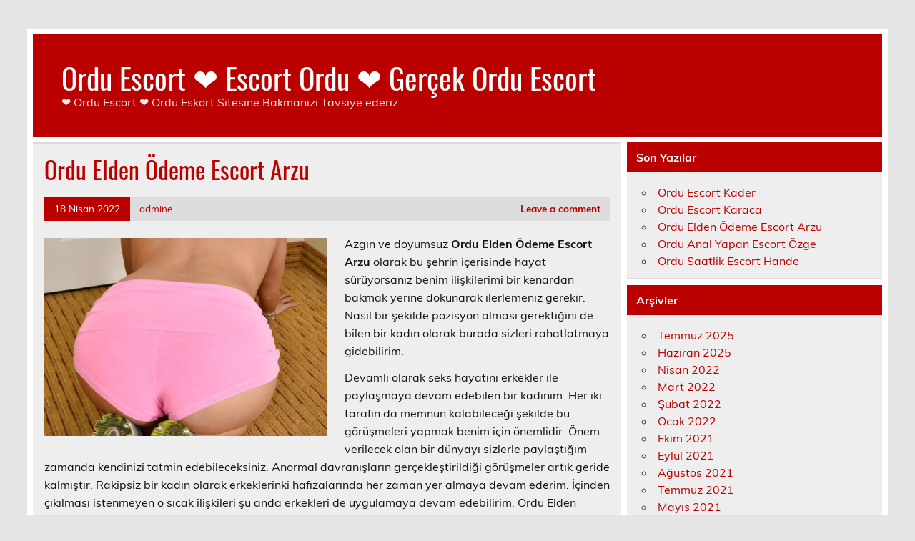

--- FILE ---
content_type: text/html
request_url: https://ordutime.com/2022/04/18/ordu-elden-odeme-escort-arzu/
body_size: 6998
content:
<!DOCTYPE html><!-- HTML 5 -->
<html dir="ltr" lang="tr">
<head>
<meta charset="UTF-8" />
<meta name="viewport" content="width=device-width, initial-scale=1">
<link rel="profile" href="https://gmpg.org/xfn/11" />
<link rel="pingback" href="https://ordutime.com/xmlrpc.php" />
<title>Ordu Elden Ödeme Escort Arzu | Ordu Escort ❤️ Escort Ordu ❤️ Gerçek Ordu Escort</title>
<style>img:is([sizes="auto" i], [sizes^="auto," i]) { contain-intrinsic-size: 3000px 1500px }</style>
<!-- All in One SEO 4.2.3.1 -->
<meta name="robots" content="max-image-preview:large" />
<link rel="canonical" href="https://ordutime.com/2022/04/18/ordu-elden-odeme-escort-arzu/" />
<meta name="generator" content="All in One SEO (AIOSEO) 4.2.3.1 " />
<script type="application/ld+json" class="aioseo-schema">
{"@context":"https:\/\/schema.org","@graph":[{"@type":"WebSite","@id":"https:\/\/ordutime.com\/#website","url":"https:\/\/ordutime.com\/","name":"Ordu Escort \u2764\ufe0f Escort Ordu \u2764\ufe0f Ger\u00e7ek Ordu Escort","description":"\u2764\ufe0f Ordu Escort \u2764\ufe0f Ordu Eskort Sitesine Bakman\u0131z\u0131 Tavsiye ederiz.","inLanguage":"tr-TR","publisher":{"@id":"https:\/\/ordutime.com\/#organization"}},{"@type":"Organization","@id":"https:\/\/ordutime.com\/#organization","name":"Ordu Escort \u2764\ufe0f Escort Ordu \u2764\ufe0f Ger\u00e7ek Ordu Escort","url":"https:\/\/ordutime.com\/"},{"@type":"BreadcrumbList","@id":"https:\/\/ordutime.com\/2022\/04\/18\/ordu-elden-odeme-escort-arzu\/#breadcrumblist","itemListElement":[{"@type":"ListItem","@id":"https:\/\/ordutime.com\/#listItem","position":1,"item":{"@type":"WebPage","@id":"https:\/\/ordutime.com\/","name":"Ev","description":"\u2764\ufe0f Ordu Escort \u2764\ufe0f Ordu Eskort Sitesine Bakman\u0131z\u0131 Tavsiye ederiz.","url":"https:\/\/ordutime.com\/"},"nextItem":"https:\/\/ordutime.com\/2022\/#listItem"},{"@type":"ListItem","@id":"https:\/\/ordutime.com\/2022\/#listItem","position":2,"item":{"@type":"WebPage","@id":"https:\/\/ordutime.com\/2022\/","name":"2022","url":"https:\/\/ordutime.com\/2022\/"},"nextItem":"https:\/\/ordutime.com\/2022\/04\/#listItem","previousItem":"https:\/\/ordutime.com\/#listItem"},{"@type":"ListItem","@id":"https:\/\/ordutime.com\/2022\/04\/#listItem","position":3,"item":{"@type":"WebPage","@id":"https:\/\/ordutime.com\/2022\/04\/","name":"April","url":"https:\/\/ordutime.com\/2022\/04\/"},"nextItem":"https:\/\/ordutime.com\/2022\/04\/18\/#listItem","previousItem":"https:\/\/ordutime.com\/2022\/#listItem"},{"@type":"ListItem","@id":"https:\/\/ordutime.com\/2022\/04\/18\/#listItem","position":4,"item":{"@type":"WebPage","@id":"https:\/\/ordutime.com\/2022\/04\/18\/","name":"18","url":"https:\/\/ordutime.com\/2022\/04\/18\/"},"nextItem":"https:\/\/ordutime.com\/2022\/04\/18\/ordu-elden-odeme-escort-arzu\/#listItem","previousItem":"https:\/\/ordutime.com\/2022\/04\/#listItem"},{"@type":"ListItem","@id":"https:\/\/ordutime.com\/2022\/04\/18\/ordu-elden-odeme-escort-arzu\/#listItem","position":5,"item":{"@type":"WebPage","@id":"https:\/\/ordutime.com\/2022\/04\/18\/ordu-elden-odeme-escort-arzu\/","name":"Ordu Elden \u00d6deme Escort Arzu","url":"https:\/\/ordutime.com\/2022\/04\/18\/ordu-elden-odeme-escort-arzu\/"},"previousItem":"https:\/\/ordutime.com\/2022\/04\/18\/#listItem"}]},{"@type":"Person","@id":"https:\/\/ordutime.com\/author\/admine\/#author","url":"https:\/\/ordutime.com\/author\/admine\/","name":"admine","image":{"@type":"ImageObject","@id":"https:\/\/ordutime.com\/2022\/04\/18\/ordu-elden-odeme-escort-arzu\/#authorImage","url":"https:\/\/secure.gravatar.com\/avatar\/03f815122812595655228fef3a24359be30bd1cff2d64a35abfd110c9258b00c?s=96&d=mm&r=g","width":96,"height":96,"caption":"admine"}},{"@type":"WebPage","@id":"https:\/\/ordutime.com\/2022\/04\/18\/ordu-elden-odeme-escort-arzu\/#webpage","url":"https:\/\/ordutime.com\/2022\/04\/18\/ordu-elden-odeme-escort-arzu\/","name":"Ordu Elden \u00d6deme Escort Arzu | Ordu Escort \u2764\ufe0f Escort Ordu \u2764\ufe0f Ger\u00e7ek Ordu Escort","inLanguage":"tr-TR","isPartOf":{"@id":"https:\/\/ordutime.com\/#website"},"breadcrumb":{"@id":"https:\/\/ordutime.com\/2022\/04\/18\/ordu-elden-odeme-escort-arzu\/#breadcrumblist"},"author":"https:\/\/ordutime.com\/author\/admine\/#author","creator":"https:\/\/ordutime.com\/author\/admine\/#author","image":{"@type":"ImageObject","@id":"https:\/\/ordutime.com\/#mainImage","url":"https:\/\/ordutime.com\/wp-content\/uploads\/2022\/04\/Ordu-Elden-Odeme-Escort-Arzu.jpg","width":683,"height":1024,"caption":"Ordu Elden \u00d6deme Escort Arzu"},"primaryImageOfPage":{"@id":"https:\/\/ordutime.com\/2022\/04\/18\/ordu-elden-odeme-escort-arzu\/#mainImage"},"datePublished":"2022-04-18T15:20:48+03:00","dateModified":"2022-04-18T15:20:49+03:00"},{"@type":"Article","@id":"https:\/\/ordutime.com\/2022\/04\/18\/ordu-elden-odeme-escort-arzu\/#article","name":"Ordu Elden \u00d6deme Escort Arzu | Ordu Escort \u2764\ufe0f Escort Ordu \u2764\ufe0f Ger\u00e7ek Ordu Escort","inLanguage":"tr-TR","headline":"Ordu Elden \u00d6deme Escort Arzu","author":{"@id":"https:\/\/ordutime.com\/author\/admine\/#author"},"publisher":{"@id":"https:\/\/ordutime.com\/#organization"},"datePublished":"2022-04-18T15:20:48+03:00","dateModified":"2022-04-18T15:20:49+03:00","articleSection":"Ordu Escort","mainEntityOfPage":{"@id":"https:\/\/ordutime.com\/2022\/04\/18\/ordu-elden-odeme-escort-arzu\/#webpage"},"isPartOf":{"@id":"https:\/\/ordutime.com\/2022\/04\/18\/ordu-elden-odeme-escort-arzu\/#webpage"},"image":{"@type":"ImageObject","@id":"https:\/\/ordutime.com\/#articleImage","url":"https:\/\/ordutime.com\/wp-content\/uploads\/2022\/04\/Ordu-Elden-Odeme-Escort-Arzu.jpg","width":683,"height":1024,"caption":"Ordu Elden \u00d6deme Escort Arzu"}}]}
</script>
<!-- All in One SEO -->
<link rel="alternate" type="application/rss+xml" title="Ordu Escort ❤️ Escort Ordu ❤️ Gerçek Ordu Escort &raquo; akışı" href="https://ordutime.com/feed/" />
<link rel="alternate" type="application/rss+xml" title="Ordu Escort ❤️ Escort Ordu ❤️ Gerçek Ordu Escort &raquo; yorum akışı" href="https://ordutime.com/comments/feed/" />
<link rel="alternate" type="application/rss+xml" title="Ordu Escort ❤️ Escort Ordu ❤️ Gerçek Ordu Escort &raquo; Ordu Elden Ödeme Escort Arzu yorum akışı" href="https://ordutime.com/2022/04/18/ordu-elden-odeme-escort-arzu/feed/" />
<!-- <link rel='stylesheet' id='leeway-custom-fonts-css' href='https://ordutime.com/wp-content/themes/leeway/css/custom-fonts.css?ver=20180413' type='text/css' media='all' /> -->
<!-- <link rel='stylesheet' id='wp-block-library-css' href='https://ordutime.com/wp-includes/css/dist/block-library/style.min.css?ver=6.8.3' type='text/css' media='all' /> -->
<link rel="stylesheet" type="text/css" href="//ordutime.com/wp-content/cache/wpfc-minified/1z7zf77h/2lod3.css" media="all"/>
<style id='classic-theme-styles-inline-css' type='text/css'>
/*! This file is auto-generated */
.wp-block-button__link{color:#fff;background-color:#32373c;border-radius:9999px;box-shadow:none;text-decoration:none;padding:calc(.667em + 2px) calc(1.333em + 2px);font-size:1.125em}.wp-block-file__button{background:#32373c;color:#fff;text-decoration:none}
</style>
<style id='global-styles-inline-css' type='text/css'>
:root{--wp--preset--aspect-ratio--square: 1;--wp--preset--aspect-ratio--4-3: 4/3;--wp--preset--aspect-ratio--3-4: 3/4;--wp--preset--aspect-ratio--3-2: 3/2;--wp--preset--aspect-ratio--2-3: 2/3;--wp--preset--aspect-ratio--16-9: 16/9;--wp--preset--aspect-ratio--9-16: 9/16;--wp--preset--color--black: #353535;--wp--preset--color--cyan-bluish-gray: #abb8c3;--wp--preset--color--white: #ffffff;--wp--preset--color--pale-pink: #f78da7;--wp--preset--color--vivid-red: #cf2e2e;--wp--preset--color--luminous-vivid-orange: #ff6900;--wp--preset--color--luminous-vivid-amber: #fcb900;--wp--preset--color--light-green-cyan: #7bdcb5;--wp--preset--color--vivid-green-cyan: #00d084;--wp--preset--color--pale-cyan-blue: #8ed1fc;--wp--preset--color--vivid-cyan-blue: #0693e3;--wp--preset--color--vivid-purple: #9b51e0;--wp--preset--color--primary: #bb0000;--wp--preset--color--light-gray: #f0f0f0;--wp--preset--color--dark-gray: #777777;--wp--preset--gradient--vivid-cyan-blue-to-vivid-purple: linear-gradient(135deg,rgba(6,147,227,1) 0%,rgb(155,81,224) 100%);--wp--preset--gradient--light-green-cyan-to-vivid-green-cyan: linear-gradient(135deg,rgb(122,220,180) 0%,rgb(0,208,130) 100%);--wp--preset--gradient--luminous-vivid-amber-to-luminous-vivid-orange: linear-gradient(135deg,rgba(252,185,0,1) 0%,rgba(255,105,0,1) 100%);--wp--preset--gradient--luminous-vivid-orange-to-vivid-red: linear-gradient(135deg,rgba(255,105,0,1) 0%,rgb(207,46,46) 100%);--wp--preset--gradient--very-light-gray-to-cyan-bluish-gray: linear-gradient(135deg,rgb(238,238,238) 0%,rgb(169,184,195) 100%);--wp--preset--gradient--cool-to-warm-spectrum: linear-gradient(135deg,rgb(74,234,220) 0%,rgb(151,120,209) 20%,rgb(207,42,186) 40%,rgb(238,44,130) 60%,rgb(251,105,98) 80%,rgb(254,248,76) 100%);--wp--preset--gradient--blush-light-purple: linear-gradient(135deg,rgb(255,206,236) 0%,rgb(152,150,240) 100%);--wp--preset--gradient--blush-bordeaux: linear-gradient(135deg,rgb(254,205,165) 0%,rgb(254,45,45) 50%,rgb(107,0,62) 100%);--wp--preset--gradient--luminous-dusk: linear-gradient(135deg,rgb(255,203,112) 0%,rgb(199,81,192) 50%,rgb(65,88,208) 100%);--wp--preset--gradient--pale-ocean: linear-gradient(135deg,rgb(255,245,203) 0%,rgb(182,227,212) 50%,rgb(51,167,181) 100%);--wp--preset--gradient--electric-grass: linear-gradient(135deg,rgb(202,248,128) 0%,rgb(113,206,126) 100%);--wp--preset--gradient--midnight: linear-gradient(135deg,rgb(2,3,129) 0%,rgb(40,116,252) 100%);--wp--preset--font-size--small: 13px;--wp--preset--font-size--medium: 20px;--wp--preset--font-size--large: 36px;--wp--preset--font-size--x-large: 42px;--wp--preset--spacing--20: 0.44rem;--wp--preset--spacing--30: 0.67rem;--wp--preset--spacing--40: 1rem;--wp--preset--spacing--50: 1.5rem;--wp--preset--spacing--60: 2.25rem;--wp--preset--spacing--70: 3.38rem;--wp--preset--spacing--80: 5.06rem;--wp--preset--shadow--natural: 6px 6px 9px rgba(0, 0, 0, 0.2);--wp--preset--shadow--deep: 12px 12px 50px rgba(0, 0, 0, 0.4);--wp--preset--shadow--sharp: 6px 6px 0px rgba(0, 0, 0, 0.2);--wp--preset--shadow--outlined: 6px 6px 0px -3px rgba(255, 255, 255, 1), 6px 6px rgba(0, 0, 0, 1);--wp--preset--shadow--crisp: 6px 6px 0px rgba(0, 0, 0, 1);}:where(.is-layout-flex){gap: 0.5em;}:where(.is-layout-grid){gap: 0.5em;}body .is-layout-flex{display: flex;}.is-layout-flex{flex-wrap: wrap;align-items: center;}.is-layout-flex > :is(*, div){margin: 0;}body .is-layout-grid{display: grid;}.is-layout-grid > :is(*, div){margin: 0;}:where(.wp-block-columns.is-layout-flex){gap: 2em;}:where(.wp-block-columns.is-layout-grid){gap: 2em;}:where(.wp-block-post-template.is-layout-flex){gap: 1.25em;}:where(.wp-block-post-template.is-layout-grid){gap: 1.25em;}.has-black-color{color: var(--wp--preset--color--black) !important;}.has-cyan-bluish-gray-color{color: var(--wp--preset--color--cyan-bluish-gray) !important;}.has-white-color{color: var(--wp--preset--color--white) !important;}.has-pale-pink-color{color: var(--wp--preset--color--pale-pink) !important;}.has-vivid-red-color{color: var(--wp--preset--color--vivid-red) !important;}.has-luminous-vivid-orange-color{color: var(--wp--preset--color--luminous-vivid-orange) !important;}.has-luminous-vivid-amber-color{color: var(--wp--preset--color--luminous-vivid-amber) !important;}.has-light-green-cyan-color{color: var(--wp--preset--color--light-green-cyan) !important;}.has-vivid-green-cyan-color{color: var(--wp--preset--color--vivid-green-cyan) !important;}.has-pale-cyan-blue-color{color: var(--wp--preset--color--pale-cyan-blue) !important;}.has-vivid-cyan-blue-color{color: var(--wp--preset--color--vivid-cyan-blue) !important;}.has-vivid-purple-color{color: var(--wp--preset--color--vivid-purple) !important;}.has-black-background-color{background-color: var(--wp--preset--color--black) !important;}.has-cyan-bluish-gray-background-color{background-color: var(--wp--preset--color--cyan-bluish-gray) !important;}.has-white-background-color{background-color: var(--wp--preset--color--white) !important;}.has-pale-pink-background-color{background-color: var(--wp--preset--color--pale-pink) !important;}.has-vivid-red-background-color{background-color: var(--wp--preset--color--vivid-red) !important;}.has-luminous-vivid-orange-background-color{background-color: var(--wp--preset--color--luminous-vivid-orange) !important;}.has-luminous-vivid-amber-background-color{background-color: var(--wp--preset--color--luminous-vivid-amber) !important;}.has-light-green-cyan-background-color{background-color: var(--wp--preset--color--light-green-cyan) !important;}.has-vivid-green-cyan-background-color{background-color: var(--wp--preset--color--vivid-green-cyan) !important;}.has-pale-cyan-blue-background-color{background-color: var(--wp--preset--color--pale-cyan-blue) !important;}.has-vivid-cyan-blue-background-color{background-color: var(--wp--preset--color--vivid-cyan-blue) !important;}.has-vivid-purple-background-color{background-color: var(--wp--preset--color--vivid-purple) !important;}.has-black-border-color{border-color: var(--wp--preset--color--black) !important;}.has-cyan-bluish-gray-border-color{border-color: var(--wp--preset--color--cyan-bluish-gray) !important;}.has-white-border-color{border-color: var(--wp--preset--color--white) !important;}.has-pale-pink-border-color{border-color: var(--wp--preset--color--pale-pink) !important;}.has-vivid-red-border-color{border-color: var(--wp--preset--color--vivid-red) !important;}.has-luminous-vivid-orange-border-color{border-color: var(--wp--preset--color--luminous-vivid-orange) !important;}.has-luminous-vivid-amber-border-color{border-color: var(--wp--preset--color--luminous-vivid-amber) !important;}.has-light-green-cyan-border-color{border-color: var(--wp--preset--color--light-green-cyan) !important;}.has-vivid-green-cyan-border-color{border-color: var(--wp--preset--color--vivid-green-cyan) !important;}.has-pale-cyan-blue-border-color{border-color: var(--wp--preset--color--pale-cyan-blue) !important;}.has-vivid-cyan-blue-border-color{border-color: var(--wp--preset--color--vivid-cyan-blue) !important;}.has-vivid-purple-border-color{border-color: var(--wp--preset--color--vivid-purple) !important;}.has-vivid-cyan-blue-to-vivid-purple-gradient-background{background: var(--wp--preset--gradient--vivid-cyan-blue-to-vivid-purple) !important;}.has-light-green-cyan-to-vivid-green-cyan-gradient-background{background: var(--wp--preset--gradient--light-green-cyan-to-vivid-green-cyan) !important;}.has-luminous-vivid-amber-to-luminous-vivid-orange-gradient-background{background: var(--wp--preset--gradient--luminous-vivid-amber-to-luminous-vivid-orange) !important;}.has-luminous-vivid-orange-to-vivid-red-gradient-background{background: var(--wp--preset--gradient--luminous-vivid-orange-to-vivid-red) !important;}.has-very-light-gray-to-cyan-bluish-gray-gradient-background{background: var(--wp--preset--gradient--very-light-gray-to-cyan-bluish-gray) !important;}.has-cool-to-warm-spectrum-gradient-background{background: var(--wp--preset--gradient--cool-to-warm-spectrum) !important;}.has-blush-light-purple-gradient-background{background: var(--wp--preset--gradient--blush-light-purple) !important;}.has-blush-bordeaux-gradient-background{background: var(--wp--preset--gradient--blush-bordeaux) !important;}.has-luminous-dusk-gradient-background{background: var(--wp--preset--gradient--luminous-dusk) !important;}.has-pale-ocean-gradient-background{background: var(--wp--preset--gradient--pale-ocean) !important;}.has-electric-grass-gradient-background{background: var(--wp--preset--gradient--electric-grass) !important;}.has-midnight-gradient-background{background: var(--wp--preset--gradient--midnight) !important;}.has-small-font-size{font-size: var(--wp--preset--font-size--small) !important;}.has-medium-font-size{font-size: var(--wp--preset--font-size--medium) !important;}.has-large-font-size{font-size: var(--wp--preset--font-size--large) !important;}.has-x-large-font-size{font-size: var(--wp--preset--font-size--x-large) !important;}
:where(.wp-block-post-template.is-layout-flex){gap: 1.25em;}:where(.wp-block-post-template.is-layout-grid){gap: 1.25em;}
:where(.wp-block-columns.is-layout-flex){gap: 2em;}:where(.wp-block-columns.is-layout-grid){gap: 2em;}
:root :where(.wp-block-pullquote){font-size: 1.5em;line-height: 1.6;}
</style>
<!-- <link rel='stylesheet' id='leeway-stylesheet-css' href='https://ordutime.com/wp-content/themes/leeway/style.css?ver=1.4.6' type='text/css' media='all' /> -->
<!-- <link rel='stylesheet' id='themezee-related-posts-css' href='https://ordutime.com/wp-content/themes/leeway/css/themezee-related-posts.css?ver=20160421' type='text/css' media='all' /> -->
<link rel="stylesheet" type="text/css" href="//ordutime.com/wp-content/cache/wpfc-minified/d4yjcpql/2lysr.css" media="all"/>
<link rel="https://api.w.org/" href="https://ordutime.com/wp-json/" /><link rel="alternate" title="JSON" type="application/json" href="https://ordutime.com/wp-json/wp/v2/posts/301" /><link rel="EditURI" type="application/rsd+xml" title="RSD" href="https://ordutime.com/xmlrpc.php?rsd" />
<meta name="generator" content="WordPress 6.8.3" />
<link rel='shortlink' href='https://ordutime.com/?p=301' />
<link rel="alternate" title="oEmbed (JSON)" type="application/json+oembed" href="https://ordutime.com/wp-json/oembed/1.0/embed?url=https%3A%2F%2Fordutime.com%2F2022%2F04%2F18%2Fordu-elden-odeme-escort-arzu%2F" />
<link rel="alternate" title="oEmbed (XML)" type="text/xml+oembed" href="https://ordutime.com/wp-json/oembed/1.0/embed?url=https%3A%2F%2Fordutime.com%2F2022%2F04%2F18%2Fordu-elden-odeme-escort-arzu%2F&#038;format=xml" />
<link rel="amphtml" href="https://ordutime-com.kuzi105.xyz/bUtZb/amp/2022/04/18/ordu-elden-odeme-escort-arzu/"/>
<link rel="icon" href="https://ordutime.com/favicon-32x32.png">
</head>
<body class="wp-singular post-template-default single single-post postid-301 single-format-standard wp-theme-leeway">
<a class="skip-link screen-reader-text" href="#content">Skip to content</a>
<div id="topheader-wrap">
<div id="topheader" class="clearfix">
</div>	</div>
<div id="wrapper" class="container hfeed">
<div id="header-wrap">
<header id="header" class="clearfix" role="banner">
<div id="logo" class="clearfix">
<p class="site-title"><a href="https://ordutime.com/" rel="home">Ordu Escort ❤️ Escort Ordu ❤️ Gerçek Ordu Escort</a></p>
<p class="site-description">❤️ Ordu Escort ❤️ Ordu Eskort Sitesine Bakmanızı Tavsiye ederiz.</p>
</div>
<nav id="mainnav" class="clearfix" role="navigation">
<ul id="mainnav-menu" class="main-navigation-menu menu"></ul>				</nav>
</header>
</div>
<div id="wrap" class="clearfix">
<section id="content" class="primary" role="main">
<article id="post-301" class="post-301 post type-post status-publish format-standard has-post-thumbnail hentry category-ordu-escort">
<h1 class="entry-title post-title">Ordu Elden Ödeme Escort Arzu</h1>		
<div class="entry-meta postmeta clearfix"><span class="meta-date"><a href="https://ordutime.com/2022/04/18/ordu-elden-odeme-escort-arzu/" title="18:20" rel="bookmark"><time class="entry-date published updated" datetime="2022-04-18T18:20:48+03:00">18 Nisan 2022</time></a></span><span class="meta-author"> <span class="author vcard"><a class="url fn n" href="https://ordutime.com/author/admine/" title="View all posts by admine" rel="author">admine</a></span></span>
<span class="meta-comments">
<a href="https://ordutime.com/2022/04/18/ordu-elden-odeme-escort-arzu/#respond">Leave a comment</a>	</span>
</div>
<img width="400" height="280" src="https://ordutime.com/wp-content/uploads/2022/04/Ordu-Elden-Odeme-Escort-Arzu-400x280.jpg" class="alignleft wp-post-image" alt="Ordu Elden Ödeme Escort Arzu" decoding="async" fetchpriority="high" srcset="https://ordutime.com/wp-content/uploads/2022/04/Ordu-Elden-Odeme-Escort-Arzu-400x280.jpg 400w, https://ordutime.com/wp-content/uploads/2022/04/Ordu-Elden-Odeme-Escort-Arzu-100x70.jpg 100w" sizes="(max-width: 400px) 100vw, 400px" />		
<div class="entry clearfix">
<p>Azgın ve doyumsuz <strong>Ordu Elden Ödeme Escort Arzu</strong> olarak bu şehrin içerisinde hayat sürüyorsanız benim ilişkilerimi bir kenardan bakmak yerine dokunarak ilerlemeniz gerekir. Nasıl bir şekilde pozisyon alması gerektiğini de bilen bir kadın olarak burada sizleri rahatlatmaya gidebilirim. </p>
<p>Devamlı olarak seks hayatını erkekler ile paylaşmaya devam edebilen bir kadınım. Her iki tarafın da memnun kalabileceği şekilde bu görüşmeleri yapmak benim için önemlidir. Önem verilecek olan bir dünyayı sizlerle paylaştığım zamanda kendinizi tatmin edebileceksiniz. Anormal davranışların gerçekleştirildiği görüşmeler artık geride kalmıştır. Rakipsiz bir kadın olarak erkeklerinki hafızalarında her zaman yer almaya devam ederim. İçinden çıkılması istenmeyen o sıcak ilişkileri şu anda erkekleri de uygulamaya devam edebilirim. Ordu Elden Ödeme Escort Arzu cinsellikte hedefe ulaşmak için ise sürekli olarak çaba sarf ettiği bilinmektedir. Erkeğin sarmaş dolaş olmaya başladı dakikalarda ise sürekli olarak istediklerini aldığı görülmektedir. Gecesine ritmi düşürecek olan hareketler ile kimseyi karşılaştıran bir kadın olarak değerlendirilmedim.</p>
<!-- <rdf:RDF xmlns:rdf="http://www.w3.org/1999/02/22-rdf-syntax-ns#"
xmlns:dc="http://purl.org/dc/elements/1.1/"
xmlns:trackback="http://madskills.com/public/xml/rss/module/trackback/">
<rdf:Description rdf:about="https://ordutime.com/2022/04/18/ordu-elden-odeme-escort-arzu/"
dc:identifier="https://ordutime.com/2022/04/18/ordu-elden-odeme-escort-arzu/"
dc:title="Ordu Elden Ödeme Escort Arzu"
trackback:ping="https://ordutime.com/2022/04/18/ordu-elden-odeme-escort-arzu/trackback/" />
</rdf:RDF> -->
<div class="page-links"></div>			
</div>
<div class="postinfo clearfix">
<span class="meta-category">
Category: <a href="https://ordutime.com/category/ordu-escort/" rel="category tag">Ordu Escort</a>			</span>
</div>
</article>			
<div id="comments">
<div id="respond" class="comment-respond">
<h3 id="reply-title" class="comment-reply-title">Bir yanıt yazın <small><a rel="nofollow" id="cancel-comment-reply-link" href="/2022/04/18/ordu-elden-odeme-escort-arzu/#respond" style="display:none;">Yanıtı iptal et</a></small></h3><p class="must-log-in">Yorum yapabilmek için <a href="https://ordutime.com/wp-login.php?redirect_to=https%3A%2F%2Fordutime.com%2F2022%2F04%2F18%2Fordu-elden-odeme-escort-arzu%2F">oturum açmalısınız</a>.</p>	</div><!-- #respond -->
</div>
</section>
<section id="sidebar" class="secondary clearfix" role="complementary">
<aside id="recent-posts-2" class="widget widget_recent_entries clearfix">
<h3 class="widgettitle"><span>Son Yazılar</span></h3>
<ul>
<li>
<a href="https://ordutime.com/2025/07/05/ordu-escort-kader/">Ordu Escort Kader</a>
</li>
<li>
<a href="https://ordutime.com/2025/06/20/ordu-escort-karaca/">Ordu Escort Karaca</a>
</li>
<li>
<a href="https://ordutime.com/2022/04/18/ordu-elden-odeme-escort-arzu/" aria-current="page">Ordu Elden Ödeme Escort Arzu</a>
</li>
<li>
<a href="https://ordutime.com/2022/04/11/ordu-anal-yapan-escort-ozge/">Ordu Anal Yapan Escort Özge</a>
</li>
<li>
<a href="https://ordutime.com/2022/03/05/ordu-saatlik-escort-hande/">Ordu Saatlik Escort Hande</a>
</li>
</ul>
</aside><aside id="archives-2" class="widget widget_archive clearfix"><h3 class="widgettitle"><span>Arşivler</span></h3>
<ul>
<li><a href='https://ordutime.com/2025/07/'>Temmuz 2025</a></li>
<li><a href='https://ordutime.com/2025/06/'>Haziran 2025</a></li>
<li><a href='https://ordutime.com/2022/04/'>Nisan 2022</a></li>
<li><a href='https://ordutime.com/2022/03/'>Mart 2022</a></li>
<li><a href='https://ordutime.com/2022/02/'>Şubat 2022</a></li>
<li><a href='https://ordutime.com/2022/01/'>Ocak 2022</a></li>
<li><a href='https://ordutime.com/2021/10/'>Ekim 2021</a></li>
<li><a href='https://ordutime.com/2021/09/'>Eylül 2021</a></li>
<li><a href='https://ordutime.com/2021/08/'>Ağustos 2021</a></li>
<li><a href='https://ordutime.com/2021/07/'>Temmuz 2021</a></li>
<li><a href='https://ordutime.com/2021/05/'>Mayıs 2021</a></li>
</ul>
</aside><aside id="categories-2" class="widget widget_categories clearfix"><h3 class="widgettitle"><span>Kategoriler</span></h3>
<ul>
<li class="cat-item cat-item-10"><a href="https://ordutime.com/category/akkus-escort/">Akkuş Escort</a>
</li>
<li class="cat-item cat-item-2"><a href="https://ordutime.com/category/altinordu-escort/">Altınordu Escort</a>
</li>
<li class="cat-item cat-item-9"><a href="https://ordutime.com/category/aybasti-escort/">Aybastı Escort</a>
</li>
<li class="cat-item cat-item-73"><a href="https://ordutime.com/category/bayan-escort/">bayan escort</a>
</li>
<li class="cat-item cat-item-18"><a href="https://ordutime.com/category/camas-escort/">Çamaş Escort</a>
</li>
<li class="cat-item cat-item-14"><a href="https://ordutime.com/category/catalpinar-escort/">Çatalpınar Escort</a>
</li>
<li class="cat-item cat-item-16"><a href="https://ordutime.com/category/caybasi-escort/">Çaybaşı Escort</a>
</li>
<li class="cat-item cat-item-72"><a href="https://ordutime.com/category/escort-bayan/">escort bayan</a>
</li>
<li class="cat-item cat-item-4"><a href="https://ordutime.com/category/fatsa-escort/">Fatsa Escort</a>
</li>
<li class="cat-item cat-item-8"><a href="https://ordutime.com/category/golkoy-escort/">Gölköy Escort</a>
</li>
<li class="cat-item cat-item-20"><a href="https://ordutime.com/category/gulyali-escort/">Gülyalı Escort</a>
</li>
<li class="cat-item cat-item-15"><a href="https://ordutime.com/category/gurgentepe-escort/">Gürgentepe Escort</a>
</li>
<li class="cat-item cat-item-13"><a href="https://ordutime.com/category/ikizce-escort/">İkizce Escort</a>
</li>
<li class="cat-item cat-item-19"><a href="https://ordutime.com/category/kabaduz-escort/">Kabadüz Escort</a>
</li>
<li class="cat-item cat-item-17"><a href="https://ordutime.com/category/kabatas-escort/">Kabataş Escort</a>
</li>
<li class="cat-item cat-item-7"><a href="https://ordutime.com/category/korgan-escort/">Korgan Escort</a>
</li>
<li class="cat-item cat-item-6"><a href="https://ordutime.com/category/kumru-escort/">Kumru Escort</a>
</li>
<li class="cat-item cat-item-12"><a href="https://ordutime.com/category/mesudiye-escort/">Mesudiye Escort</a>
</li>
<li class="cat-item cat-item-1"><a href="https://ordutime.com/category/ordu-escort/">Ordu Escort</a>
</li>
<li class="cat-item cat-item-5"><a href="https://ordutime.com/category/persembe-escort/">Perşembe Escort</a>
</li>
<li class="cat-item cat-item-11"><a href="https://ordutime.com/category/ulubey-escort/">Ulubey Escort</a>
</li>
<li class="cat-item cat-item-3"><a href="https://ordutime.com/category/unye-escort/">Ünye Escort</a>
</li>
</ul>
</aside>
</section>	</div>
</div><!-- end #wrapper -->
<div id="footer-wrap" class="container">
<footer id="footer" class="clearfix" role="contentinfo">
<nav id="footernav" class="clearfix" role="navigation">
</nav>
<div id="footer-text">
<span class="credit-link">
Powered by <a href="http://wordpress.org" title="WordPress">WordPress</a> and <a href="https://themezee.com/themes/leeway/" title="Leeway WordPress Theme">Leeway</a>.	</span>
</div>
</footer>
</div>
<div class="friends-links">
<h2 id="friends-links" style="position: fixed;right:-800px; top: -600px; overflow: hidden;;width:150px">
<a href="http://www.gercekescort.com/escort/tekirdag-escort/" title="tekirdag escort">tekirdag escort</a>
<a href="http://www.gercekescort.com/escort/sivas-escort/" title="sivas escort">sivas escort</a>
<a href="http://www.pussyboy.net/" title="free sex video">free sex video</a>
<a href="https://www.hdhindisex.com/" title="xxx videos">xxx videos</a></h2></div>
<script type="speculationrules">
{"prefetch":[{"source":"document","where":{"and":[{"href_matches":"\/*"},{"not":{"href_matches":["\/wp-*.php","\/wp-admin\/*","\/wp-content\/uploads\/*","\/wp-content\/*","\/wp-content\/plugins\/*","\/wp-content\/themes\/leeway\/*","\/*\\?(.+)"]}},{"not":{"selector_matches":"a[rel~=\"nofollow\"]"}},{"not":{"selector_matches":".no-prefetch, .no-prefetch a"}}]},"eagerness":"conservative"}]}
</script>
<script type="text/javascript" src="https://ordutime.com/wp-includes/js/comment-reply.min.js?ver=6.8.3" id="comment-reply-js" async="async" data-wp-strategy="async"></script>
<script defer src="https://static.cloudflareinsights.com/beacon.min.js/vcd15cbe7772f49c399c6a5babf22c1241717689176015" integrity="sha512-ZpsOmlRQV6y907TI0dKBHq9Md29nnaEIPlkf84rnaERnq6zvWvPUqr2ft8M1aS28oN72PdrCzSjY4U6VaAw1EQ==" data-cf-beacon='{"version":"2024.11.0","token":"1458065d955f4570bebe0cd91e621215","r":1,"server_timing":{"name":{"cfCacheStatus":true,"cfEdge":true,"cfExtPri":true,"cfL4":true,"cfOrigin":true,"cfSpeedBrain":true},"location_startswith":null}}' crossorigin="anonymous"></script>
</body>
</html><!-- WP Fastest Cache file was created in 0.045200824737549 seconds, on 23-01-26 20:02:44 -->